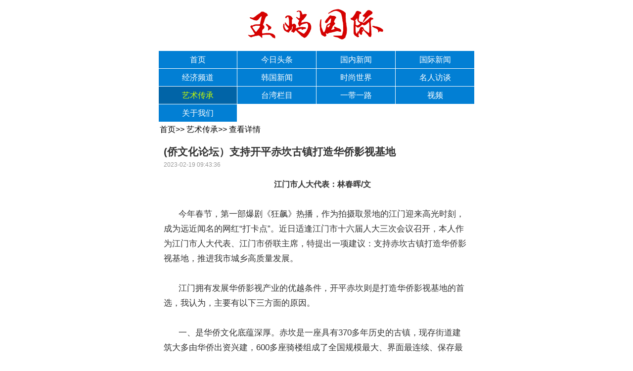

--- FILE ---
content_type: text/html; charset=utf-8
request_url: http://jslcfs.com/yscc/4155.html
body_size: 4125
content:
<!DOCTYPE html>




<html>




<head>




    <title>(侨文化论坛）支持开平赤坎古镇打造华侨影视基地</title>




    <meta http-equiv="Content-Type" content="text/html; charset=utf-8" />
<meta name="author" content="玉屿国际" />
<meta name="keywords" content="玉屿国际" />
<meta name="description" content="      江门市人大代表：林春晖/文

      今年春节，第一部爆剧《狂飙》热播，作为拍摄取景地的江门迎来高光时刻，成为远近闻名的网红&amp;ldquo;打卡点&amp;rdquo;。近日适逢江门市十六届人大三次会议召开，本人作为江..." />
<meta name="viewport" content="width=device-width,initial-scale=1.0,minimum-scale=1.0,maximum-scale=1.0,user-scalable=no" />
<link href="/App/Tpl/Wap/Default/Public/css/style.css" rel="stylesheet" type="text/css" />
<script type="text/javascript" src="/Public/jquery/jquery-1.7.2.min.js"></script>
<script src="/App/Tpl/Wap/Default/Public/js/common.js" type="text/javascript"></script>
<script>
  //document.addEventListener('WeixinJSBridgeReady', function onBridgeReady() { 
  //		WeixinJSBridge.call('hideToolbar'); 
 // });
 //document.addEventListener('WeixinJSBridgeReady', function onBridgeReady() {
//	WeixinJSBridge.call('hideOptionMenu');
//  });

/*
function weixinAddContact(name){ 
    WeixinJSBridge.invoke("addContact", {webtype: "1",username: name}, function(e) { 
        //WeixinJSBridge.log(e.err_msg); 
        //e.err_msg:add_contact:added 已经添加 
        //e.err_msg:add_contact:cancel 取消添加 
        //e.err_msg:add_contact:ok 添加成功 
        if( e.err_msg == 'add_contact:ok'){ 
            alert("关注成功");
        } else if(e.err_msg == 'add_contact:added'){
			alert("已经关注过!");
		}else{
			alert(e.err_msg);
		}
    }) 
} 
*/
</script>






</head>




<body class="body_article">




    <!--Logo 开始-->
    <div id="logo">
       <div class="WebLogo"><a href="/"><img src="/Upload/1576594381.jpg"  /></a></div>
    </div>
    <!--Logo 结束-->
    
<!--导航条 开始-->
<div id="navigation">
<!-- 实现方式1 {/*  
    <ul class="navigationlist">
        <li  >
                  
                     <a href="/index.html"  >首页</a>
            </li><li  >
                  
                     <a href="/yytt.html"  >今日头条</a>
            </li><li  >
                  
                     <a href="/wx.html"  >国内新闻</a>
            </li><li style="background-image:none;" >
                  
                     <a href="/jyzl.html"  >国际新闻</a>
            </li><li  >
                  
                     <a href="/qyhd.html"  >经济频道</a>
            </li><li  >
                  
                     <a href="/xwx.html"  >韩国新闻</a>
            </li><li  >
                  
                     <a href="/ws.html"  >时尚世界</a>
            </li><li style="background-image:none;" >
                  
                     <a href="/mrft.html"  >名人访谈</a>
            </li><li  >
                <a href="/yscc.html"  class="current">艺术传承</a>
                
            </li><li  >
                  
                     <a href="/zt.html"  >台湾栏目</a>
            </li><li  >
                  
                     <a href="/ydyl.html"  >一带一路</a>
            </li><li style="background-image:none;" >
                  
                     <a href="/sp.html"  >视频</a>
            </li><li  >
                  
                     <a href="/gywm.html"  >关于我们</a>
            </li>
    </ul>
*/ }-->
    	<table cellspacing="1" cellpadding="0"  align="center">
        <tr>
            <td>
            	  
                     <a href="/index.html"  >首页</a>
            </td>
            
            <td>
            	  
                     <a href="/yytt.html"  >今日头条</a>
            </td>
            
            <td>
            	  
                     <a href="/wx.html"  >国内新闻</a>
            </td>
            
            <td>
            	  
                     <a href="/jyzl.html"  >国际新闻</a>
            </td>
            </tr><tr>
            <td>
            	  
                     <a href="/qyhd.html"  >经济频道</a>
            </td>
            
            <td>
            	  
                     <a href="/xwx.html"  >韩国新闻</a>
            </td>
            
            <td>
            	  
                     <a href="/ws.html"  >时尚世界</a>
            </td>
            
            <td>
            	  
                     <a href="/mrft.html"  >名人访谈</a>
            </td>
            </tr><tr>
            <td>
            	<a  href="/yscc.html"   class="current">艺术传承</a>
                
            </td>
            
            <td>
            	  
                     <a href="/zt.html"  >台湾栏目</a>
            </td>
            
            <td>
            	  
                     <a href="/ydyl.html"  >一带一路</a>
            </td>
            
            <td>
            	  
                     <a href="/sp.html"  >视频</a>
            </td>
            </tr><tr>
            <td>
            	  
                     <a href="/gywm.html"  >关于我们</a>
            </td>
            
    </table>
</div>
<!--导航条 结束-->
    
<!--幻灯片 开始-->

<!--幻灯片 结束-->

<!--当前位置开始-->
<div id="location" >
        <a href="/index.html" >首页</a>>>
            <a href="/yscc.html" >艺术传承</a>>>
            
                <a class="current_channel" href="#" >查看详情</a>
    </div>
<!--当前位置结束-->




    <div class="article">




        <ul class="wxlist">




            <li>




                <h1>(侨文化论坛）支持开平赤坎古镇打造华侨影视基地</h1>




                <div class="InfoTime">2023-02-19 09:43:36<!--&nbsp;&nbsp;点击：28728--></div>




                <!-- 频道/文章内容  开始-->
<div class="InfoSContent"></div>
	   <div class="InfoContent">
			
			<div style="text-align: center;">&nbsp; &nbsp; <strong>&nbsp; 江门市人大代表：林春晖/文</strong></div>
<br />
&nbsp; &nbsp; &nbsp; 今年春节，第一部爆剧《狂飙》热播，作为拍摄取景地的江门迎来高光时刻，成为远近闻名的网红&ldquo;打卡点&rdquo;。近日适逢江门市十六届人大三次会议召开，本人作为江门市人大代表、江门市侨联主席，特提出一项建议：支持赤坎古镇打造华侨影视基地，推进我市城乡高质量发展。<br />
<br />
&nbsp; &nbsp; &nbsp; 江门拥有发展华侨影视产业的优越条件，开平赤坎则是打造华侨影视基地的首选，我认为，主要有以下三方面的原因。<br />
<br />
&nbsp; &nbsp; &nbsp; 一、是华侨文化底蕴深厚。赤坎是一座具有370多年历史的古镇，现存街道建筑大多由华侨出资兴建，600多座骑楼组成了全国规模最大、界面最连续、保存最完整的侨乡骑楼建筑群，被评为&ldquo;中国历史文化名镇&rdquo;。<br />
<br />
&nbsp; &nbsp; &nbsp; 二、是旅游资源得天独厚。赤坎华侨古镇项目是广东省和江门市重点文旅项目，自今年1月试运营以来，游客络绎不绝，成为大湾区文旅新地标和文化产业赋能乡村振兴的典型范例。<br />
<br />
<br />
&nbsp; &nbsp; &nbsp; 三、是赤坎的影视场景资源特天独厚，历年来在此取景拍摄的影视剧高达80多部，其中《一代宗师》更是闻名全球。<br />
<br />
&nbsp; &nbsp; &nbsp; 我认为，根据赤坎古镇文旅产业和影视产业发展现状，结合江门华侨文化的特点，有利于更好地推动华侨华人文化合作交流重要平台建设。<br />
<br />
&nbsp; &nbsp; &nbsp; 具体的分步实施，我的建议如下：<br />
<br />
&nbsp; &nbsp; &nbsp; 一、是打造华侨影视基地。通过新建一批实景拍摄基地，开设数字化沉浸式体验项目等方式，将岭南文化、华侨文化、乡村文化融于一体，打造大湾区影视文化产业聚集区和影视体验度假新去处。<br />
<br />
&nbsp; &nbsp; &nbsp; 二、是强化产业配套扶持。建议我市有关部门制定出台促进华侨影视产业发展的相关政策，进一步提升城乡综合服务水平，在交通出行、医疗卫生、餐饮住宿、商业购物等方面为华侨影视基地提供配套。<br />
<br />
&nbsp; &nbsp; &nbsp; 三、是突出华侨品牌效应。支持赤坎古镇争创侨文化国字号品牌&mdash;中国华侨国际文化交流基地，以弘扬中华文化为核心，以传承华侨文化为纽带，以展示五邑侨史为特色，以&ldquo;侨元素&rdquo;打造爱国主义教育新基地和江门文旅产业发展新亮点。<br />
<br />
&nbsp; &nbsp; &nbsp; 四、是引进影视人才团队。加大对国内外影视专业人才和专业团队的引进力度，鼓励和支持编剧、导演、演员、制片人等影视专业人才在江门设立影视企业或影视工作室。<br />
<br />
&nbsp; &nbsp; &nbsp; 五、是培育本土影视人才。鼓励和支持五邑大学、江门职院等本土高校开设影视专业课程，培养具有华侨文化特质的本土影视专才。<br />
<br />
&nbsp; &nbsp; &nbsp;六、是汇聚侨力宣传推广。广泛动员海内外五邑乡贤助力我市华侨影视产业发展。联合海外华文媒体开设&ldquo;五邑华侨影视&rdquo;专栏，全方位、多角度挖掘赤坎古镇的华侨文化和影视资源。<br />
<br />
&nbsp; &nbsp; &nbsp; （注：本文作者是江门市人大代表、广东省侨联副主席、江门市侨联主席）
			
		</div>

<!-- 频道/文章内容  结束-->




            </li>




        </ul>




      




    </div>




    <!--版权 开始-->
<div id="copyright">
     <div class="bottom_navigation"></div>
     
   
      
   
<!--
    <div class="bottom_copyright">
        玉屿国际&nbsp;&nbsp;
        <a href="https://beian.miit.gov.cn" rel="nofollow" target="_blank">苏ICP备17055668号-3</a><br />
        
        
        
  
    </div>
    -->
</div>
<!--版权 结束-->
<!--
<div id="tool">
    <ul class="toollist">
    	<li><a  href="/index.html" ><img src="/App/Tpl/Wap/Default/Public/images/system/home.png"><p>首页</p></a></li>
        <li><a  href="tel:"><img src="/App/Tpl/Wap/Default/Public/images/system/tel.png"><p>一键拨号</p></a></li>
        <li><a  href="/aboutus.html"><img src="/App/Tpl/Wap/Default/Public/images/system/map.png"><p>联系我们</p></a></li>
        <li class="li4">
            <a class="MemberCenter"  href='/public/login/l/cn'>
            	<img src="/App/Tpl/Wap/Default/Public/images/system/member.png" /><p>会员中心</p>
            </a>
        </li>
    </ul>
</div>
    -->




</body>




</html>

--- FILE ---
content_type: text/css
request_url: http://jslcfs.com/App/Tpl/Wap/Default/Public/css/style.css
body_size: 8952
content:
@charset "utf-8";
/*==========@@HTML默认 开始@@==========*/
/*基本*/
*{ font-size:16px;padding:0px; margin:0px }
body{color:#000;background-color: #FFF;	padding:0px; margin:0px auto;overflow:scroll;
	overflow-x:hidden;overflow-y:auto;
	font-family: Microsoft YaHei,Helvitica,Verdana,Tohoma,Arial,san-serif;
	font-size:16px; max-width:640px;
}
div{ margin:0; padding:0; border:0; color:#333333; }
img{ margin:0; padding:0; border:0; }
p{ margin: 0px 0px 1em 0;}
b,strong {font-weight: bold;}
table { border-collapse: collapse; border-spacing: 0;/* Remove most spacing between table cells.*/}
li{ list-style: none outside none;}

/*链接*/
a{ text-decoration:none; color:#000; background: transparent;  outline:none}
a:visited {color:#999; }
a:focus { outline:none; }
a:hover, a:active{ color:#167312; outline:none;}

/*标题*/
h1 { font-size: 1.3em;margin:  0;}
h2 {font-size: 1.2em; margin: 0;}
h3 { font-size: 1.17em;margin: 0;}
h4 {font-size: 1em;margin:0;}
h5 {font-size: 0.83em;margin: 0;}
h6 { font-size: 0.67em;margin: 0;}

/*表单*/
form {margin: 0;}
button,input,select,textarea {
    font-size: 100%;  /* Correct font size not being inherited in all browsers. */
    margin: 0;  /* Address margins set differently in IE 6/7, Firefox 3+, Safari 5,and Chrome */
    vertical-align: baseline; /* Improve appearance and consistency in all browsers */
    *vertical-align: middle; /* Improve appearance and consistency in all browsers */
}
button,select {text-transform: none;}
input{  -webkit-border-radius:5px; -moz-border-radius:5px;-o-border-radius:5px;border-radius:5px;
	background-color: #FFFFFF;	border: 1px solid #E8E8E8;	margin: 3px 0px;
	padding: 5px 3px;	width:99%;	line-height: normal;
}
textarea{	-webkit-border-radius:5px; -moz-border-radius:5px; -o-border-radius:5px;border-radius:5px; 
-moz-box-sizing: border-box;  background-color: #FFFFFF;	border: 1px solid #E8E8E8;
margin: 3px 0px;padding: 5px 3px;	width:99%;
}

/*其它*/
blockquote {margin: 1em 40px;}
dfn {font-style: italic;}
hr {-moz-box-sizing: content-box;box-sizing: content-box;height: 0;}
code, kbd, pre, samp {font-size: 1em;}
pre {margin: 1em 0; white-space: pre;white-space: pre-wrap;word-wrap: break-word; }
small {font-size: 80%;}
sub,sup {font-size: 75%;line-height: 0; position: relative;vertical-align: baseline; /* Prevent `sub` and `sup` affecting `line-height` in all browsers.*/}
sup {top: -0.5em;}
sub {bottom: -0.25em;}
dl{margin: 1em 0;}
dd {margin: 0 0 0 40px;}
audio:not([controls]) {display: none; height: 0;}
/*==========@@HTML默认  结束@@==========*/


/*==========@@通用 开始@@==========*/
/*常用颜色*/
.blue {color: #00F !important;}
.green {color: #0F0 !important;}
.red {color: #F00 !important;}
.black {color: #000000 !important;}
.white {color: #FFFFFF !important;}
.gray { color:gray; !important; }
.purple { color:purple;  !important;}

/*清除浮动*/
.clear { display:block; clear:both;}
.float_left { float:left; }
.float_right { float:right; }

/*对齐方式*/
.left { text-align: left}
.right {text-align: right}
.center{ text-align: center}

/*其它*/
.hide { display:none; }  /*隐藏*/
.more{ float: right; padding-right:10px; } /*more链接*/
.more a{ color:#167312}
.code_image{ cursor: pointer; padding-bottom:6px;} /*验证码图片样式*/

/*必须输入，主要*/
.required{ color:red; font-weight:bold;}
.form_text_verifycode { width:80px; }
.form_radio{ width:auto; border:0;}
.form_checkbox{ width:auto; border:0}

/*按钮*/
.btn{	width:100%; padding:9px 0px;font-size:16px;text-decoration:none; margin:5px 0px; cursor:pointer;
	-webkit-border-radius:5px; -moz-border-radius:5px; -o-border-radius:5px; border-radius:5px;
	background-color:#179F00;border:1px solid #0B8E00; color:#ffffff; display:block; text-align:center; 
	background-image:-o-linear-gradient(bottom, #179F00 0%, #5DD300 100%);
	background-image:-moz-linear-gradient(bottom, #179F00 0%, #5DD300 100%);
	background-image:-webkit-linear-gradient(bottom, #179F00 0%, #5DD300 100%);
	background-image:-ms-linear-gradient(bottom, #179F00 0%, #5DD300 100%);
	background-image:-webkit-gradient(linear,left bottom,left top,color-stop(0, #179F00),color-stop(1, #5DD300));
	background-image:linear-gradient(bottom,  #179F00 0%, #5DD300 100%);
	-webkit-box-shadow:0 1px 0 #94E700 inset, 0 1px 2px rgba(0, 0, 0, 0.5); 
	-moz-box-shadow:0 1px 0 #94E700 inset, 0 1px 2px rgba(0, 0, 0, 0.5); box-shadow:0 1px 0 #94E700 inset, 0 1px 2px rgba(0, 0, 0, 0.5);
	text-shadow:0 1px rgba(0, 0, 0, 0.2);
}
.btn:active{
	padding:9px 0px;top:0px;
	background-image:linear-gradient(bottom, #5DD300 0%, #179F00 100%);background-image:-o-linear-gradient(bottom,  #5DD300 0%, #179F00 100%);
	background-image:-moz-linear-gradient(bottom,  #5DD300 0%, #179F00 100%);background-image:-webkit-linear-gradient(bottom,  #5DD300 0%, #179F00 100%);
	background-image:-ms-linear-gradient(bottom,  #5DD300 0%, #179F00 100%);
	background-image:-webkit-gradient(linear,left bottom,left top,color-stop(0, #5DD300),color-stop(1, #179F00));
	-webkit-box-shadow:0 1px 0 #5DD300 inset, 0 1px 2px rgba(0, 0, 0, 0.5);
	-moz-box-shadow:0 1px 0 #5DD300 inset, 0 1px 2px rgba(0, 0, 0, 0.5);box-shadow:0 1px 0 #5DD300 inset, 0 1px 2px rgba(0, 0, 0, 0.5);
}

.btn_download{color:#ffffff; display:block; text-align:center; cursor:pointer;	
	width:80px; text-decoration:none; margin:0px; 
	background-color:#179F00;border:1px solid #0B8E00;
	background-image:-o-linear-gradient(bottom, #179F00 0%, #5DD300 100%);
	background-image:-moz-linear-gradient(bottom, #179F00 0%, #5DD300 100%);
	background-image:-webkit-linear-gradient(bottom, #179F00 0%, #5DD300 100%);
	background-image:-ms-linear-gradient(bottom, #179F00 0%, #5DD300 100%);
	background-image:-webkit-gradient(linear,left bottom,left top,color-stop(0, #179F00),color-stop(1, #5DD300));
	background-image:linear-gradient(bottom,  #179F00 0%, #5DD300 100%);
	-webkit-box-shadow:0 1px 0 #94E700 inset, 0 1px 2px rgba(0, 0, 0, 0.5);
	-moz-box-shadow:0 1px 0 #94E700 inset, 0 1px 2px rgba(0, 0, 0, 0.5); box-shadow:0 1px 0 #94E700 inset, 0 1px 2px rgba(0, 0, 0, 0.5);
	text-shadow:0 1px rgba(0, 0, 0, 0.2);
	-webkit-border-radius:5px; -moz-border-radius:5px; -o-border-radius:5px; border-radius:5px;
	text-indent:0;
}
.btn_download:active{	padding:0px;top:0px;
	background-image:-o-linear-gradient(bottom,  #5DD300 0%, #179F00 100%);
	background-image:-moz-linear-gradient(bottom,  #5DD300 0%, #179F00 100%);
	background-image:-webkit-linear-gradient(bottom,  #5DD300 0%, #179F00 100%);
	background-image:-ms-linear-gradient(bottom,  #5DD300 0%, #179F00 100%);
	background-image:-webkit-gradient(linear,left bottom,left top,color-stop(0, #5DD300),color-stop(1, #179F00));
	background-image:linear-gradient(bottom, #5DD300 0%, #179F00 100%);
	-webkit-box-shadow:0 1px 0 #5DD300 inset, 0 1px 2px rgba(0, 0, 0, 0.5);
	-moz-box-shadow:0 1px 0 #5DD300 inset, 0 1px 2px rgba(0, 0, 0, 0.5);box-shadow:0 1px 0 #5DD300 inset, 0 1px 2px rgba(0, 0, 0, 0.5);
}

/*箭头*/
.arrow{ background:url(../images/system/arrow1.png) center center no-repeat; 	background-size:14px;
	width:30px; height:30px; display:block; float:right;vertical-align:middle;
}
/*==========@@通用 结束@@==========*/


/*==========@@布局  开始@@==========*/
body_index, .body_single, .body_article, .body_picture, .body_download, .body_video, .body_product,  .body_job, .body_guestbook, .body_feedback{ }
.index, .single, .article, .picture, .download, .video, .product, .job, .guestbook, .feedback{ width:99%; margin:0px auto }
#top, #logo, #navigation, #banner, #location, #announcement, #link, #copyright { width: 100%;  margin: 0px auto;}
.left_title{ height:30px; line-height:30px; background:url(../images/left_title.png) left center no-repeat; border:0px solid red; clear:both}
.left_title h2 {  color:#3d8a32; width:106px; height:30px; float:left; text-align:center; overflow:hidden;}
.left_title h2 a { color:#3d8a32; }
.left_body{ padding:3px 5px;}
.left_bottom { clear:both; height:5px; }
/*==========@@布局  结束@@==========*/


/*==========@@公共模块 开始@@==========*/
/*Logo部分*/
#logo{ }
#logo .WebLogo{ text-align:center;  }
#logo .WebLogo img{ max-width:100%; display:block;/*解决img底部空白的bug*/ margin:0 auto;}

/*导航*/
/*
#navigation { padding:0px; border: 0px solid red; background-color:#dddddd; clear:both; overflow:hidden}
#navigation ul.navigationlist li { 
width: 25%; 
height:30px;
line-height:30px;
vertical-align:middle;
padding:0px;
margin:0px;
float:left; 
text-align:center; 
background-color:#dddddd; 
border-bottom:1px solid #d5d5d5;
border-top:1px solid #e1e1e1;
background:url(../images/navigationlist.png) #dddddd no-repeat right center;  
}
#navigation ul.navigationlist .current { color:#167312; }
*/

#navigation { padding:0px; border: 0px solid red;  clear:both; overflow:hidden}
#navigation table{background:#fff; /*边框颜色*/width:100%; margin:0px auto; border-spacing:1px; border-collapse:separate}
#navigation td{background:#027fd4; /*单元格底色*/}
#navigation a{line-height:35px;font-size:16px;color:#fff;overflow:hidden;display:block;text-align:center;}
#navigation a.current{ background:#0164a7; color:#CF0}

/*===FlexSlider幻灯片  开始===*/
#banner { }
/*幻灯片标题*/
 .flex-caption { width:100%; padding:3px 0px; position: absolute; bottom: 3px;color: #fff;text-align: right;font-size: 14px;line-height: 22px;height:22px;}
/* FlexSlider Necessary Styles*/
.flexslider {margin: 0; padding: 0;}
.flexslider .slides > li {display: none; -webkit-backface-visibility: hidden;} /* Hide the slides before the JS is loaded. Avoids image jumping */
.flexslider .slides img {width: 100%; display: block;}
.flex-pauseplay span {text-transform: capitalize;}

/* Clearfix for the .slides element */
.slides:after {content: "\0020"; display: block; clear: both; visibility: hidden; line-height: 0; height: 0;}
html[xmlns] .slides {display: block;}
* html .slides {height: 1%;}

/* No JavaScript Fallback */
/* If you are not using another script, such as Modernizr, make sure you
 * include js that eliminates this class on page load */
.no-js .slides > li:first-child {display: block;}

/* FlexSlider Default Theme
*********************************/
.flexslider { margin: 0px; background: #fff; border: 0px solid #fff; position: relative;  zoom: 1; }
.flex-viewport { max-height: 2000px; -webkit-transition: all 1s ease; -moz-transition: all 1s ease; -o-transition: all 1s ease; transition: all 1s ease; }
.loading .flex-viewport { max-height: 300px; }
.flexslider .slides { zoom: 1; }
.carousel li { margin-right: 5px; }

/* Direction Nav */
.flex-direction-nav {*height: 0;}
.flex-direction-nav a  { display: block; width: 40px; height: 40px; margin: -20px 0 0; position: absolute; top: 50%; z-index: 10; overflow: hidden; opacity: 0; cursor: pointer; color: rgba(0,0,0,0.8); text-shadow: 1px 1px 0 rgba(255,255,255,0.3); -webkit-transition: all .3s ease; -moz-transition: all .3s ease; transition: all .3s ease; }
.flex-direction-nav .flex-prev { left: -50px; }
.flex-direction-nav .flex-next { right: -50px; text-align: right; }
.flexslider:hover .flex-prev { opacity: 0.7; left: 10px; }
.flexslider:hover .flex-next { opacity: 0.7; right: 10px; }
.flexslider:hover .flex-next:hover, .flexslider:hover .flex-prev:hover { opacity: 1; }
.flex-direction-nav .flex-disabled { opacity: 0!important; filter:alpha(opacity=0); cursor: default; }
.flex-direction-nav a:before  { font-family: "flexslider-icon"; font-size: 40px; display: inline-block; content: '\f001'; }
.flex-direction-nav a.flex-next:before  { content: '\f002'; }

/* Pause/Play */
.flex-pauseplay a { display: block; width: 20px; height: 20px; position: absolute; bottom: 5px; left: 10px; opacity: 0.8; z-index: 10; overflow: hidden; cursor: pointer; color: #000; }
.flex-pauseplay a:before  { font-family: "flexslider-icon"; font-size: 20px; display: inline-block; content: '\f004'; }
.flex-pauseplay a:hover  { opacity: 1; }
.flex-pauseplay a.flex-play:before { content: '\f003'; }

/* Control Nav */
/*.flex-control-nav {width: 100%; position: absolute; bottom: -40px; text-align: center;}*/
.flex-control-nav{ width: 100%;position:absolute; bottom:10px;  margin:0px; text-align: center; border:0px dashed red}
.flex-control-nav li {margin: 0 6px; display: inline-block; zoom: 1; *display: inline;}
.flex-control-paging li a {width: 11px; height: 11px; display: block; background: #666; background: rgba(0,0,0,0.5); cursor: pointer; text-indent: -9999px; -webkit-border-radius: 20px; -moz-border-radius: 20px; -o-border-radius: 20px; border-radius: 20px; -webkit-box-shadow: inset 0 0 3px rgba(0,0,0,0.3); -moz-box-shadow: inset 0 0 3px rgba(0,0,0,0.3); -o-box-shadow: inset 0 0 3px rgba(0,0,0,0.3); box-shadow: inset 0 0 3px rgba(0,0,0,0.3); }
.flex-control-paging li a:hover { background: #333; background: rgba(0,0,0,0.7); }
.flex-control-paging li a.flex-active { background: #000; background: rgba(0,0,0,0.9); cursor: default; }

.flex-control-thumbs {margin: 5px 0 0; position: static; overflow: hidden;}
.flex-control-thumbs li {width: 25%; float: left; margin: 0;}
.flex-control-thumbs img {width: 100%; display: block; opacity: .7; cursor: pointer;}
.flex-control-thumbs img:hover {opacity: 1;}
.flex-control-thumbs .flex-active {opacity: 1; cursor: default;}
/*===FlexSlider幻灯片  结束===*/

/*当前位置*/
#location{ padding:3px 0px;margin: 0; border-bottom: 0px solid #167312;color:#000;  height:1.5em; line-height:1.5em; clear:both; text-indent:3px;}
#location a{color:#000}

/*搜索 */
.search{width:98%;margin:0px auto}
.searchresult{ font-weight:bold; font-size:18px;}

/*评论*/
.comment{}
.CommentList h1{ border-bottom:1px #999999 dotted; padding:5px 0px;} /*评论列表标题*/
.LeaveComment h1{ border-bottom:1px #999999 dotted; padding:5px 0px; } /*我要评论标题*/
.CommentTime {}
.CommentContent { color:#999999 }
table.comment_table{ width:100%;  }
table.comment_table	.t1{ width:28%; text-align:left}
table.comment_table	.t2{ height:72%; text-align:left}

/*分页条*/
.page {padding:1px; height:auto; clear:both; line-height:0.5em; text-align:center; margin-top:5px;}
.page a, .page span {border:1px solid #D3D1D1; padding:2px 3px; margin: 3px 0px 3px 4px; line-height:22px; background-color:#FFFFFF}
.page a:link, .page_turner a:visited { text-decoration:none; }
.page a:hover { background:#CC0001; color:#ff9900; }
.page .current{ background:#CC0001; color:#FFF;}
.page #total{color:red}
.page .pageinfo{ display: none}
.page .pagefirst{ display: none}
.page .pageend{ display: none}

/*会员登录*/
table.login_table{ width:90%; text-align:center; margin:5px auto;}
table.login_table th{ width:100px; text-align:left; font-weight:bold;}
table.login_table td{ text-align:left; width:200px;}
table.login_table .operation{text-align:center; line-height:2.2em;}

/*会员注册*/
table.reg_table{ width:90%; text-align:center; margin:5px auto;}
table.reg_table th{ width:100px; text-align:left; font-weight:bold;}
table.reg_table td{  text-align:left; width:200px;}
table.reg_table .operation{text-align:center; line-height:2.2em;}

/*忘记密码 第一步*/
table.forget_table1{ width:90%; text-align:center; margin:5px auto;}
table.forget_table1 th{ width:100px; text-align:left; font-weight:bold;}
table.forget_table1 td{ text-align:left;  width:200px;}
table.forget_table1 .operation{text-align:center; line-height:2.2em;}
/*忘记密码 第二步*/
table.forget_table2{ width:90%; text-align:center; margin:5px auto;}
table.forget_table2 th{ width:100px; text-align:left; font-weight:bold;}
table.forget_table2 td{text-align:left; width:200px;}
table.forget_table2 .operation{text-align:center}

/*分享按钮*/
.tool{width:95%; margin:0px auto;  text-align:center;}
.tool a{color:#000; font-size:16px}
.tool table{ width:100%; margin:5px 0px }
.tool td{ padding: 3px 5px; width:50%; text-align:center}

/*分享到朋友圈弹出框提示*/
#guide{ position: fixed;	top:0;	left:0;	width:100%;	height:100%;background:rgba(0, 0, 0, 0.7);	display:none;z-index:20000;}
#guide img {position: fixed;right: 18px;top:5px;width: 260px;height: 180px; z-index:20001;}


/*版权信息*/
#copyright{ padding:3px 0px; text-align:center; font-size:14px; color:#666; border:0px solid red; margin-bottom:50px}
#copyright a{color:#666; font-size:14px;}
#copyright .TechnicalSupport{ text-align:center; padding-bottom:5px;font-size:14px;}
#copyright .TechnicalSupport a { font-size:14px;}
#copyright .bottom_copyright{ padding:3px 0px; font-size:14px;}
#copyright .bottom_navigation{ text-align:center; height:35px; line-height:35px; background:#71C6A0; font-size:14px; display:none}
#copyright .bottom_navigation a{ font-weight:normal; color:#000}
#copyright .Mobile{text-align:center; height:35px; line-height:35px; background:#3d8a32;}
#copyright .Mobile a{ font-weight:normal; color:#fff; font-weight:bold;}
#copyright .Language{padding:10px 0px 0px 0px;  color:#666; text-align:center;}

/*底部固定工具条*/
#tool { position: fixed; bottom: 0; left: 0; right: 0; z-index: 900; -webkit-tap-highlight-color: rgba(0, 0, 0, 0); }
ul.toollist { position: fixed; z-index: 900; bottom: 0; left: 0; right: 0;margin: auto; display: block; height: 48px;}
.toollist li{ float:left;width: auto;  height: 100%;width:25%;position: static!important;  margin: 0;
border-radius: 0!important; -webkit-box-sizing: border-box;box-sizing: border-box; -webkit-box-flex: 1; box-flex: 1;
-webkit-box-sizing: border-box; box-shadow: none!important; background: none;
}
.toollist li a {font-size: 20px;line-height: 20px;text-align: center;display: block;text-decoration: none;padding-top: 2px;position:relative;}
.toollist li a img{width:24px;height:24px;}
.toollist li a p{margin: 1px 0 1px 0;font-size: 14px;display: block !important;line-height: 18px;text-align: center;}
.toollist li a i{ font-style:normal; font-size:14px; padding:0 3px;}
/*绿色主题*/
.toollist {	border-top: 1px solid #014c7f; 
	background-image:-o-linear-gradient(top,  #7dc9fc,  #014471);
	background-image:-ms-linear-gradient(top,  #7dc9fc,  #014471);
	background-image:-moz-linear-gradient(top,  #7dc9fc,  #014471);
	background-image:-webkit-linear-gradient(top, #7dc9fc,  #014471);
	background-image:linear-gradient(top,  #7dc9fc,  #014471);
	-moz-box-shadow: 0 1px 0 #eee inset;-webkit-box-shadow: 0 1px 0 #eee inset;	
	-o-box-shadow: 0 1px 0 #eee inset;box-shadow: 0 1px 0 #eee inset;
}
.toollist li{ border-right: 1px solid rgba(255, 255, 255, 0.6);}
.toollist li a {color: #fff;}
/*==========@@公共模块 结束@@==========*/


/*==========@@频道页面 开始@@==========*/
/*===公共字段 开始===*/
.ChannelName{}
.ChannelContent{ clear:both; padding:3px; line-height:1.8em}
.ChannelSContent{}

.InfoTitle, .ChannelName{ font-size:18px; line-height: 1.5em; vertical-align:middle; font-weight:bold;}
.InfoTime{color:#999; text-align:left; font-size:12px; padding:2px 0px; height:25px}
.InfoContent{ font-size:17px; line-height:1.8em}
.InfoContent p{ font-size:17px}
.InfoPicture{ text-align: center;}
.InfoPicture img{width:100%;}
.f1{}
.f2{}
.f3{}
.f4{}
.f5{}
.ShowInfo{ height: 30px; line-height: 1.5em; font-size:18px; border-top: 1px solid #bdbec1; vertical-align:middle; padding-top:5px; color:#000000;}
#ReadLevelTip{ font-weight:bold; color:red;}
.Tag{ text-align: left; font-weight:bold; }
.Tag b{}
.Tag a{ padding:0 3px; font-weight:normal; text-decoration:none;}
.InfoContent img, .ChannelContent img{max-width:100%; }
/*===公共字段 结束===*/

/*招聘*/
.job{ }
table.job_table { border:0px solid #16b7b7; margin:8px 0px; padding:0px; text-align:center; width:100%; border-collapse:collapse;}
table.job_table td{ padding:5px 2px;}
table.job_table th{color:#000;}
.JobName{ font-size:20px; border-bottom: 1px dotted #999; padding:3px 8px; font-weight:bold;}

/*留言*/
.guestbook{ }
.guestbook .ChannelName h1{ border-bottom:1px dotted #CCCCCC; padding:5px 0px;}
table.guestbook_table{ width:100%;}
table.guestbook_table .t1{ width:25%; text-align:left }
table.guestbook_table .t2{ width:75%; text-align:left;}

/*反馈*/
.feedback{ }
.feedback .ChannelName h1{ border-bottom:1px dotted #CCCCCC;  }
table.feedback_table{ width:100%;}
table.feedback_table .t1{ width:25%; text-align:left }
table.feedback_table .t2{ width:75%; text-align:left;}

/*订购*/
.order{width:98%;margin:0px auto}
.order .WantOrder h1{ border-bottom:1px dotted #999999; padding: 5px 0px;}
.order .f1{ float:right; color:red;}
.order table.order_table{ width:100%;  }
.order table.order_table .t1{ width:28%; text-align:left}
.order table.order_table	 .t2{ height:72%; text-align:left}

/*地图*/
.sitemaplist li{border-bottom:1px dashed #d0d1d4;padding: 0.5em 8px; background-color:#FFF}
.sitemaplist li .ChannelName{ font-weight:bold;}
.sitemaplist li .ChannelDepth1{ font-weight:bold;}
.sitemaplist li .ChannelDepth2{text-indent: 2em; }
.sitemaplist li .ChannelDepth3{text-indent: 4em; }
.sitemaplist li .ChannelDepth4{text-indent: 6em; }
.sitemaplist li .ChannelDepth5{text-indent: 8em; }
/*==========@@频道页面 结束@@==========*/


/*==========@@通用列表 开始@@==========*/
/*列表全局样式*/
.textlist li, .gridlist li, .wxlist li, .thumblist li{ font-size:16px; line-height:1.5em; vertical-align:middle; background-color:#FFF; overflow:hidden;}
.textlist li:hover, .thumblist li:hover, .gridlist li:hover{cursor:pointer;}

/*文本列表*/
.textlist li{background:url(../images/textlist.gif) left center no-repeat; text-indent:14px;padding: 5px 0px; 
text-overflow:ellipsis; white-space:nowrap;border-bottom:1px dotted #999999;
}
.textlist li.first{ background:none; padding-left:3px;}
.textlist li .InfoTime{ display: none;}
.textlist li .InfoContent{ font-size:14px; color:#CCCCCC; white-space:normal}
.textlist li img{ float:left; width:85px; margin-right:5px; border:1px solid #167312; }

/*带缩略图文本列表*/
.thumblist{}
.thumblist li {line-height:1.8em;overflow:hidden;width:100%; margin-bottom:5px;}
.thumblist li img{ float:left; width:90px; margin-right:8px; border:1px solid #999999; }
.thumblist li a:hover img { border:1px solid #034b9f; }
.thumblist li .InfoTitle{color:#000000;}
.thumblist li p{height:3em; overflow:hidden; color:#999; line-height:1.5em; margin:0px;}

/*橱窗列表*/
.gridlist li{width:50%;overflow:hidden;float:left; line-height:0em;}
.gridlist li .InfoTitle{ height: 30px; line-height:30px; overflow: hidden; font-size:14px; padding:0px 5px; text-align:center;}
.gridlist li .InfoPicture { padding:0px 5px;}
.gridlist li .InfoPicture img{ border:1px solid #B7C235;}

/*微信列表*/
.wxlist li{overflow:hidden;
	-moz-border-radius: 5px 5px 10px 10px; -webkit-border-radius: 5px 5px 10px 10px;-o-border-radius:5px 5px 10px 10px; border-radius: 5px 5px 10px 10px; 
	border:0px solid #d0d1d4;margin: 10px auto;	padding: 8px 8px;
	/*
	box-shadow: 0px 1px 2px 0px rgba(0, 0, 0, 0.25);  -moz-box-shadow:0 1px 2px 0 rgba(0, 0, 0, 0.25); -webkit-box-shadow:0 1px 2px 0 rgba(0, 0, 0, 0.25);-o-box-shadow: 0 1px 2px 0 rgba(0, 0, 0, 0.25);
	background: url(../images/bottom.png) repeat-x scroll left bottom #FFFFFF;
	background-size:2px auto;*/
}
.wxlist li .InfoTime{}
.wxlist li .GoTop{ text-align:center; font-weight:bold; height:30px; line-height:30px; color:#000}
.wxlist li .InfoPicture, .wxlist li .ChannelPicture{ border: 0px solid red}
.wxlist li .InfoPicture img, .wxlist li .ChannelPicture img{ width:100%;}
.wxlist li .InfoSContent, .wxlist li .ChannelSContent{ line-height: 1.5em; border:0px solid #900; padding:5px 2px; color:#222222; font-size:14px;}
.wxlist li .ShowInfo{ }
/*侧边时间显示*/
.wxlist .InfoTimeSide {margin:10px 8px 0px 0px;width:auto;font-size:12px;float:left;
background-color:#179F00;padding:5px;position:relative;
-webkit-border-radius:12px;-moz-border-radius:12px;-o-border-radius:12px;border-radius:12px;
-webkit-box-shadow:0 2px 1px 0 rgba(0,0,0,0.14);-moz-box-shadow:0 2px 1px 0 rgba(0,0,0,0.14);-o-box-shadow:0 2px 1px 0 rgba(0,0,0,0.14);box-shadow:0 2px 1px 0 rgba(0,0,0,0.14);
font-family:Georgia,"Times New Roman",Times,serif;
}
.wxlist  InfoTimeSide p{color:#FFF}
.wxlist  .InfoTimeSide p b {font-size:20px; }
.wxlist  .InfoTimeSide p i {font-size:11px; }
.wxlist  .InfoTimeSide span {position:absolute;top:10px;right:-4px;
-webkit-border-radius:2px;-moz-border-radius:2px;border-radius:2px;
width:12px;height:12px;transform:rotate(45deg) ;background-color:#179F00;
-webkit-transform:rotate(45deg) ;-moz-transform:rotate(45deg) ;-o-transform:rotate(45deg) ;-ms-transform:rotate(45deg) ;
}

/*频道列表*/
.subchannellist{ width:99%;border:0px solid red; margin:0px auto;}
.subchannellist li{float:left;text-align: center; border:0px dashed blue; width:25%; }
.subchannellist li a{display:block; margin:8px 3px;  padding:5px 0px;
	background-color:#FFFFFF;border:1px solid #CCC ;
}
.subchannellist #current a { color:#FFF; background:#3d8a32;}
/*==========@@通用列表 结束@@==========*/

/*==========@@购物车 开始@@==========*/
/*公共*/
.cart_price{ font-weight:bold; color:#F00;}

/**购物进度*/
.progress{ overflow:hidden; margin:5px 0;}
.progresslist li{ width: 33.3%; height: 35px; line-height:35px; float:left; text-align:center; background: #f1f1f1; color:#999;}
.progresslist li i{ display: block;background: url(../images/progresslist.png) no-repeat;float: right;width: 22px; height: 35px;}
/*step1*/
.progress #step1 li.n1 { color: #f60; background: #ffe6bc; }
.progress #step1 li.n1 i {background-position: 0px -35px;}
/*step2*/
.progress #step2 li.n1 i { background-position: 0px -70px; }
.progress #step2 li.n2 { color: #f60; background: #ffe6bc; }
.progress #step2 li.n2 i{ background-position: 0px -35px; }
/*step3*/
.progress #step3 li.n2 i{ background-position: 0px -70px; }
.progress #step3 li.n3 { color: #f60; background: #ffe6bc; }


/*购物车列表*/
.cart_table{ width: 100%; border-collapse:collapse; }
.cart_table thead{ background: #F5F5F5;}
.cart_table tbody{ background: #fff;}
.cart_table td, .cart_table th{ padding:8px 3px; text-align:center; }
.cart_table, .cart_table th, .cart_table td{ border:1px solid #e4e4e4; }
.cart_table .tImage{ width: 80px; }
.cart_table thead .tProductName{}
.cart_table tbody .tProductName{ text-align:left;}
.cart_table .tPrice{ width: 100px;  }
.cart_table .tQuantity{ width: 45px; }
.cart_table .tTotalItemPrice{ width: 70px;  }
.cart_table .tOperation{ width: 60px;}
.cart_table .tTotalPrice{ text-align:right; padding:8px 0;}
.cart_table tfoot th{ text-align:right; }
.cart_table tfoot td{ text-align:center; }
.cart_table tfoot .trCartCheckout th{ padding:0;}
/*值*/
.cart_table .form_quantity{ width: 35px; height: 24px;border: 1px solid #e9e9e9;float: left; line-height: 24px;
text-align: center;padding: 0;margin: 0;outline: none; border-radius:0;}
.cart_table .TotalPrice, .cart_table .TotalItemPrice{font-weight:normal; color:red; }
.cart_table .TotalCount,  .TotalItemCount{ font-weight:normal; color:red;}
.cart_table .IncQuantity, .cart_table .DecQuantity{ width: 26px; height: 26px;float: left; color: #ccc; padding:0; cursor:pointer; }
.cart_table .IncQuantity { background: url(../images/increase.png) #e9e9e9 center center no-repeat;}
.cart_table .DecQuantity { background: url(../images/decrease.png) #e9e9e9 center center no-repeat; margin-left:10px;}
.cart_table .InfoPicture{ width: 80px; margin-bottom:5px;}
.cart_table .ProductName{ padding: 5px; font-size:14px;}
.cart_table .CartEmptyText{ font-weight:bold; color:red; text-align:left; padding-left:5px; float:left; display:none;}
/*按钮*/
.cart_table .trCartCheckout td{ padding:0;}
.cart_table .btnCartDelete{ cursor: pointer;}
.cart_table .btnGoShoping{ cursor: pointer; background:#e4e4e4; padding:10px 12px; color:#666; float:left;}
.cart_table .btnGoShoping:hover{ color: #c81623;}
.cart_table .btnClearCart{ cursor: pointer;  background:#e4e4e4; padding:10px 4px; color:#666; float:left;}
.cart_table .btnClearCart:hover{ color: #c81623;}
.cart_table .btnCheckout{ cursor: pointer; background:#cf010e; padding:10px 35px; color:#fff; float:right;}
.cart_table .btnCheckout:hover{ color: #eee; background:#E70A18;}
/*收货人信息*/
.cart_title{ padding:10px 3px; font-weight:bold; font-size:16px; background: #fff;}
.consignee_title{ padding:10px 3px; font-weight:bold; font-size:16px;  background: #fff;}
.consignee_table{ width: 100%; border-collapse:collapse; background:#fff;}
.consignee_table td , .consignee_table th{ padding:2px 3px;}
.consignee_table th{ width: 35%; background:#F5F5F5;}
.consignee_table td{ }
.consignee_table, .consignee_table th, .consignee_table td{ border:1px solid #e4e4e4; }
.consignee #ConsigneeRealName, .consignee #ConsigneeEmail, .consignee #ConsigneeMobile, 
.consignee #ConsigneeTelephone, .consignee #ConsigneePostcode{ width:60%; }
.consignee #ConsigneeAddress{ width:98%; }
.consignee #ConsigneeRemark{ width:98%; height:80px;}
/*配送方式*/
.shipping_title{ padding:10px 3px; font-weight:bold; font-size:16px; background: #fff;}
.shipping_bottom{ margin:10px; text-align:center; overflow:hidden;}
.shipping_table{ width: 100%; border-collapse:collapse; background:#fff;}
.shipping_table th{ width: 30%; text-align:left; padding-left: 15px; background:#F5F5F5;}
.shipping_table td{ text-align:left; line-height:1.8em; padding-left:10px;}
.shipping_table, .shipping_table th, .shipping_table td{ border:1px solid #e4e4e4; }
.shipping_table .ShippingDescription{ font-size:14px; color:#999; line-height: 1.6em; }
/*支付方式*/
.pay_title{ padding:10px 3px; font-weight:bold; font-size:16px; background: #fff;}
.pay_table{ width: 100%; border-collapse:collapse;background:#fff;}
.pay_table th{ width: 30%; text-align:left; padding-left: 15px; background:#F5F5F5;}
.pay_table td{ text-align:left; line-height:1.8em; padding-left:10px;}
.pay_table, .pay_table th, .pay_table td{ border:1px solid #e4e4e4; }
.pay_table .PayDescription{ font-size:14px; color:#999; line-height: 1.6em; }
/*在线支付*/
.onlinepay{ overflow:hidden; padding:3px 8px;}
.onlinepay_title{}
.onlinepay_body{ line-height:2em; }
.onlinepay_bottom{ text-align:center; }
/*==========@@购物车 结束@@==========*/